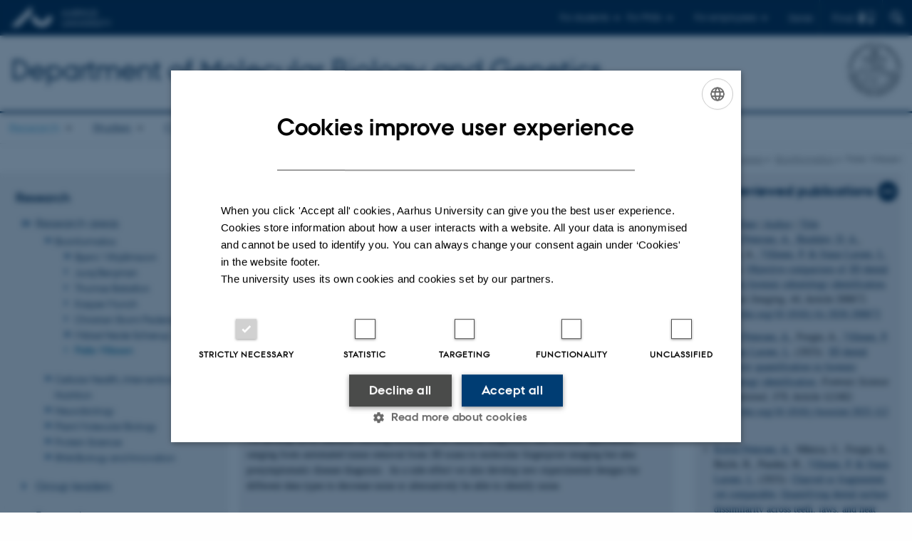

--- FILE ---
content_type: text/html; charset=utf-8
request_url: https://mbg.au.dk/en/palle-villesen?tx_pure_pure5%5Bcontroller%5D=Publications&cHash=88115c3b9ac05f8d313e0804c68da3c6
body_size: 14230
content:
<!DOCTYPE html>
<html lang="en" class="no-js">
<head>

<meta charset="utf-8">
<!-- 
	This website is powered by TYPO3 - inspiring people to share!
	TYPO3 is a free open source Content Management Framework initially created by Kasper Skaarhoj and licensed under GNU/GPL.
	TYPO3 is copyright 1998-2026 of Kasper Skaarhoj. Extensions are copyright of their respective owners.
	Information and contribution at https://typo3.org/
-->



<title>Palle Villesen</title>
<script>
  var cookieScriptVersion = "202304251427";
  var cookieScriptId = "a8ca7e688df75cd8a6a03fcab6d18143";
</script>
<meta name="DC.Language" scheme="NISOZ39.50" content="en">
<meta name="DC.Title" content="Palle Villesen">
<meta http-equiv="Last-Modified" content="2025-05-15T13:13:05+02:00">
<meta name="DC.Date" scheme="ISO8601" content="2025-05-15T13:13:05+02:00">
<meta name="DC.Contributor" content="">
<meta name="DC.Creator" content="">
<meta name="DC.Publisher" content="Aarhus University">
<meta name="DC.Type" content="text/html">
<meta name="generator" content="TYPO3 CMS">
<meta http-equiv="content-language" content="en">
<meta name="author" content="">
<meta name="twitter:card" content="summary">
<meta name="rating" content="GENERAL">


<link rel="stylesheet" href="/typo3temp/assets/css/4adea90c81bdd79ac4f5be3b55a7851c.css?1763105400" media="all">
<link rel="stylesheet" href="https://cdn.au.dk/2016/assets/css/app.css" media="all">
<link rel="stylesheet" href="https://cdn.au.dk/components/umd/all.css" media="all">
<link rel="stylesheet" href="/_assets/bba0af3e32dafabe31c0da8e169fa8c4/Css/fluid_styled_content.css?1768999294" media="all">
<link rel="stylesheet" href="/_assets/56b797f8bb08f87b2b0a4b7706a3f2d6/Css/Powermail/CssDemo.css?1768999291" media="all">
<link rel="stylesheet" href="/_assets/56b797f8bb08f87b2b0a4b7706a3f2d6/Css/powermail-overrides.css?1768999291" media="all">
<link rel="stylesheet" href="/_assets/d336a48cc75b0ce72905efb565ce5df1/Css/news-basic.css?1768999295" media="all">
<link rel="stylesheet" href="https://customer.cludo.com/css/511/2151/cludo-search.min.css" media="all">


<script>
/*<![CDATA[*/
var TYPO3 = Object.assign(TYPO3 || {}, Object.fromEntries(Object.entries({"lang":{"dateFormat":"d M Y","dateFormatLong":"d F Y","dateFormatAjaxCardSingle":"%e %B %Y","dateFormatAjaxCardRange":"%e %b %Y","\/dk\/atira\/pure\/activity\/activitytypes\/attendance\/conferenceparticipation":"Participation in or organisation of conference","\/dk\/atira\/pure\/activity\/activitytypes\/attendance\/conferenceparticipation__\/dk\/atira\/pure\/activity\/roles\/attendance\/chair_person":"Conference chair","\/dk\/atira\/pure\/activity\/activitytypes\/attendance\/conferenceparticipation__\/dk\/atira\/pure\/activity\/roles\/attendance\/organizer":"Conference organiser","\/dk\/atira\/pure\/activity\/activitytypes\/attendance\/conferenceparticipation__\/dk\/atira\/pure\/activity\/roles\/attendance\/participant":"Conference participant","\/dk\/atira\/pure\/activity\/activitytypes\/attendance\/conferenceparticipation__\/dk\/atira\/pure\/activity\/roles\/attendance\/speaker":"Speaker at conference","\/dk\/atira\/pure\/activity\/activitytypes\/attendance\/workshopseminarcourseparticipation":"Participation in or organisation of workshop, seminar or course ","\/dk\/atira\/pure\/activity\/activitytypes\/attendance\/workshopseminarcourseparticipation__\/dk\/atira\/pure\/activity\/roles\/attendance\/chair_person":"Chair of workshop, seminar or course","\/dk\/atira\/pure\/activity\/activitytypes\/attendance\/workshopseminarcourseparticipation__\/dk\/atira\/pure\/activity\/roles\/attendance\/organizer":"Organiser of workshop, seminar or course","\/dk\/atira\/pure\/activity\/activitytypes\/attendance\/workshopseminarcourseparticipation__\/dk\/atira\/pure\/activity\/roles\/attendance\/participant":"Participant in workshop, seminar or course","\/dk\/atira\/pure\/activity\/activitytypes\/attendance\/workshopseminarcourseparticipation__\/dk\/atira\/pure\/activity\/roles\/attendance\/speaker":"Speaker at workshop, seminar or course","\/dk\/atira\/pure\/activity\/activitytypes\/consultancy\/consultancy":"Consultancy","\/dk\/atira\/pure\/activity\/activitytypes\/editorialwork\/peerreview":"Peer reviewer","\/dk\/atira\/pure\/activity\/activitytypes\/editorialwork\/researchjournal":"Editor of journal","\/dk\/atira\/pure\/activity\/activitytypes\/editorialwork\/series":"Editor of series","\/dk\/atira\/pure\/activity\/activitytypes\/editorialwork\/unfinishedresearch":"Editor of anthology or collection","\/dk\/atira\/pure\/activity\/activitytypes\/examination\/examination":"Examination","\/dk\/atira\/pure\/activity\/activitytypes\/examination\/external_lectures":"External teaching","\/dk\/atira\/pure\/activity\/activitytypes\/hostvisitor\/hostvisitor":"Hosting academic visitor","\/dk\/atira\/pure\/activity\/activitytypes\/membership\/boardofcompanyororganisation":"Board member","\/dk\/atira\/pure\/activity\/activitytypes\/membership\/boardofcompanyororganisation__\/dk\/atira\/pure\/activity\/roles\/membership\/chairman":"Board chair","\/dk\/atira\/pure\/activity\/activitytypes\/membership\/boardofcompanyororganisation__\/dk\/atira\/pure\/activity\/roles\/membership\/participant":"Board member","\/dk\/atira\/pure\/activity\/activitytypes\/membership\/boardofcompanyororganisation__\/dk\/atira\/pure\/activity\/roles\/membership\/secretary":"Board secretary","\/dk\/atira\/pure\/activity\/activitytypes\/membership\/committeecouncilboard":"Member of committee, council or board","\/dk\/atira\/pure\/activity\/activitytypes\/membership\/committeecouncilboard__\/dk\/atira\/pure\/activity\/roles\/membership\/chairman":"Chair of committee, council or board","\/dk\/atira\/pure\/activity\/activitytypes\/membership\/committeecouncilboard__\/dk\/atira\/pure\/activity\/roles\/membership\/participant":"Member of committee, council or board","\/dk\/atira\/pure\/activity\/activitytypes\/membership\/committeecouncilboard__\/dk\/atira\/pure\/activity\/roles\/membership\/secretary":"Secretary of committee, council or board","\/dk\/atira\/pure\/activity\/activitytypes\/membership\/member_of_evaluation_panel":"Member of evaluation panel","\/dk\/atira\/pure\/activity\/activitytypes\/membership\/researchnetwork":"Member of research network","\/dk\/atira\/pure\/activity\/activitytypes\/membership\/researchnetwork__\/dk\/atira\/pure\/activity\/roles\/membership\/chairman":"Chair of research network","\/dk\/atira\/pure\/activity\/activitytypes\/membership\/researchnetwork__\/dk\/atira\/pure\/activity\/roles\/membership\/participant":"Member of research network","\/dk\/atira\/pure\/activity\/activitytypes\/membership\/researchnetwork__\/dk\/atira\/pure\/activity\/roles\/membership\/secretary":"Secretary of research network","\/dk\/atira\/pure\/activity\/activitytypes\/membership\/reviewcommittee":"Member of assessment committee","\/dk\/atira\/pure\/activity\/activitytypes\/membership\/reviewcommittee__\/dk\/atira\/pure\/activity\/roles\/membership\/chairman":"Chair of assessment committee","\/dk\/atira\/pure\/activity\/activitytypes\/membership\/reviewcommittee__\/dk\/atira\/pure\/activity\/roles\/membership\/participant":"Member of assessment committee","\/dk\/atira\/pure\/activity\/activitytypes\/membership\/reviewcommittee__\/dk\/atira\/pure\/activity\/roles\/membership\/secretary":"Secretary of assessment committee","\/dk\/atira\/pure\/activity\/activitytypes\/otheractivity\/employment_and_shares_in_external_organisations":"Employment or shares in external organisations","\/dk\/atira\/pure\/activity\/activitytypes\/otheractivity\/employment_and_shares_in_external_organisations__\/dk\/atira\/pure\/activity\/roles\/otheractivity\/employee":"Employee","\/dk\/atira\/pure\/activity\/activitytypes\/otheractivity\/employment_and_shares_in_external_organisations__\/dk\/atira\/pure\/activity\/roles\/otheractivity\/owner":"Owner","\/dk\/atira\/pure\/activity\/activitytypes\/otheractivity\/employment_and_shares_in_external_organisations__\/dk\/atira\/pure\/activity\/roles\/otheractivity\/shareholder":"Shareholder","\/dk\/atira\/pure\/activity\/activitytypes\/otheractivity\/other_activity":"Activity","\/dk\/atira\/pure\/activity\/activitytypes\/talk\/publiclecture":"Lectures and oral contributions","\/dk\/atira\/pure\/activity\/activitytypes\/talk\/publiclecture__\/dk\/atira\/pure\/activity\/roles\/talk\/lecture":"Speaker","\/dk\/atira\/pure\/activity\/activitytypes\/talk\/publiclecture__\/dk\/atira\/pure\/activity\/roles\/talk\/other":"Lectures and oral contributions","\/dk\/atira\/pure\/activity\/activitytypes\/talk\/publiclecture__\/dk\/atira\/pure\/activity\/roles\/talk\/panelmember":"Panel participant","\/dk\/atira\/pure\/activity\/activitytypes\/talk\/publiclecture__\/dk\/atira\/pure\/activity\/roles\/talk\/speaker":"Speaker","\/dk\/atira\/pure\/activity\/activitytypes\/visitother\/visitother":"Visit to external academic institution","\/dk\/atira\/pure\/activity\/activitytypes\/visitother\/visitother__\/dk\/atira\/pure\/activity\/roles\/visitother\/visiting_speaker":"Visiting speaker","\/dk\/atira\/pure\/researchoutput\/researchoutputtypes\/bookanthology\/anthology":"Anthology","\/dk\/atira\/pure\/researchoutput\/researchoutputtypes\/bookanthology\/book":"Book","\/dk\/atira\/pure\/researchoutput\/researchoutputtypes\/bookanthology\/commissioned":"Report","\/dk\/atira\/pure\/researchoutput\/researchoutputtypes\/bookanthology\/compendiumlecturenotes":"Compendium","\/dk\/atira\/pure\/researchoutput\/researchoutputtypes\/bookanthology\/dotoraldissertation":"Higher doctoral dissertation","\/dk\/atira\/pure\/researchoutput\/researchoutputtypes\/bookanthology\/phddissertation":"PhD dissertation","\/dk\/atira\/pure\/researchoutput\/researchoutputtypes\/contributiontobookanthology\/chapter":"Contribution to book or anthology","\/dk\/atira\/pure\/researchoutput\/researchoutputtypes\/contributiontobookanthology\/comment":"Commentary","\/dk\/atira\/pure\/researchoutput\/researchoutputtypes\/contributiontobookanthology\/conference":"Conference contribution in proceedings","\/dk\/atira\/pure\/researchoutput\/researchoutputtypes\/contributiontobookanthology\/conferenceabstract":"Conference abstract in proceedings","\/dk\/atira\/pure\/researchoutput\/researchoutputtypes\/contributiontobookanthology\/contributiontocompendiumlecturenotes":"Contribution to compendium","\/dk\/atira\/pure\/researchoutput\/researchoutputtypes\/contributiontobookanthology\/contributiontoscientificreport":"Contribution to report","\/dk\/atira\/pure\/researchoutput\/researchoutputtypes\/contributiontobookanthology\/entry":"Encyclopedia entry","\/dk\/atira\/pure\/researchoutput\/researchoutputtypes\/contributiontobookanthology\/foreword":"Preface or postscript","\/dk\/atira\/pure\/researchoutput\/researchoutputtypes\/contributiontobookanthology\/letter":"Commentary or debate","\/dk\/atira\/pure\/researchoutput\/researchoutputtypes\/contributiontobookanthology\/review":"Review","\/dk\/atira\/pure\/researchoutput\/researchoutputtypes\/contributiontobookanthology\/scientificreview":"Scientific review","\/dk\/atira\/pure\/researchoutput\/researchoutputtypes\/contributiontoconference\/abstract":"Conference abstract","\/dk\/atira\/pure\/researchoutput\/researchoutputtypes\/contributiontoconference\/paper":"Paper","\/dk\/atira\/pure\/researchoutput\/researchoutputtypes\/contributiontoconference\/poster":"Poster","\/dk\/atira\/pure\/researchoutput\/researchoutputtypes\/contributiontojournal\/article":"Article in journal","\/dk\/atira\/pure\/researchoutput\/researchoutputtypes\/contributiontojournal\/comment":"Commentary or debate","\/dk\/atira\/pure\/researchoutput\/researchoutputtypes\/contributiontojournal\/conferenceabstract":"Conference abstract in journal","\/dk\/atira\/pure\/researchoutput\/researchoutputtypes\/contributiontojournal\/conferencearticle":"Conference article","\/dk\/atira\/pure\/researchoutput\/researchoutputtypes\/contributiontojournal\/contributiontonewspaper_debatepostinpaper":"Commentary or debate in news media","\/dk\/atira\/pure\/researchoutput\/researchoutputtypes\/contributiontojournal\/contributiontonewspaper_kronik":"Feature article","\/dk\/atira\/pure\/researchoutput\/researchoutputtypes\/contributiontojournal\/contributiontonewspaper_newspaperarticle":"Article in news media","\/dk\/atira\/pure\/researchoutput\/researchoutputtypes\/contributiontojournal\/contributiontonewspaper_reviewinpaper":"Review in news media","\/dk\/atira\/pure\/researchoutput\/researchoutputtypes\/contributiontojournal\/editorial":"Editorial","\/dk\/atira\/pure\/researchoutput\/researchoutputtypes\/contributiontojournal\/letter":"Letter","\/dk\/atira\/pure\/researchoutput\/researchoutputtypes\/contributiontojournal\/preface_postscript":"Preface or postscript","\/dk\/atira\/pure\/researchoutput\/researchoutputtypes\/contributiontojournal\/scientific":"Review","\/dk\/atira\/pure\/researchoutput\/researchoutputtypes\/contributiontojournal\/systematicreview":"Review","\/dk\/atira\/pure\/researchoutput\/researchoutputtypes\/contributiontomemorandum\/contributiontoacademicmemorandum":"Contribution to memorandum","\/dk\/atira\/pure\/researchoutput\/researchoutputtypes\/contributiontomemorandum\/contributiontoqahearing":"Q&A or consultation process contribution","\/dk\/atira\/pure\/researchoutput\/researchoutputtypes\/memorandum\/academicmemorandum":"Memorandum","\/dk\/atira\/pure\/researchoutput\/researchoutputtypes\/memorandum\/qahearing":"Q&A or consultation process","\/dk\/atira\/pure\/researchoutput\/researchoutputtypes\/nontextual\/2d3d":"Physical product","\/dk\/atira\/pure\/researchoutput\/researchoutputtypes\/nontextual\/dataset":"Dataset","\/dk\/atira\/pure\/researchoutput\/researchoutputtypes\/nontextual\/interactiveproductions":"Interactive production","\/dk\/atira\/pure\/researchoutput\/researchoutputtypes\/nontextual\/software":"Software","\/dk\/atira\/pure\/researchoutput\/researchoutputtypes\/nontextual\/softwareprogram":"Software application","\/dk\/atira\/pure\/researchoutput\/researchoutputtypes\/nontextual\/soundimage":"Audio or visual production","\/dk\/atira\/pure\/researchoutput\/researchoutputtypes\/othercontribution\/netpublication_netpublication":"Digital publication","\/dk\/atira\/pure\/researchoutput\/researchoutputtypes\/othercontribution\/other":"Contribution to publication","\/dk\/atira\/pure\/researchoutput\/researchoutputtypes\/patent\/patent":"Patent","\/dk\/atira\/pure\/researchoutput\/researchoutputtypes\/workingpaper\/preprint":"Preprint","\/dk\/atira\/pure\/researchoutput\/researchoutputtypes\/workingpaper\/workingpaper":"Working paper","\/dk\/atira\/pure\/upmproject\/upmprojecttypes\/upmproject\/consultancy":"Consultancy project","\/dk\/atira\/pure\/upmproject\/upmprojecttypes\/upmproject\/other":"Project","\/dk\/atira\/pure\/upmproject\/upmprojecttypes\/upmproject\/research":"Research project","cards.horizontal_scroll.accessibility.backward":"Scroll backward","cards.horizontal_scroll.accessibility.forward":"Scroll forward","cards.horizontal_scroll.accessibility.keyboard_instructions":"Use arrow keys on your keyboard to explore","cards.horizontal_scroll.view_list.activities":"More activities","cards.horizontal_scroll.view_list.generic":"More","cards.horizontal_scroll.view_list.projects":"More projects","cards.publication.accessibility.icon.attachment":"Link to digital version included","cards.publication.accessibility.icon.link":"Digital version attached","cards.publication.status.accepted":"Accepted","cards.publication.status.epub":"E-pub ahead of print","cards.publication.status.in_preparation":"In progress","cards.publication.status.published":"Published","cards.publication.status.reviewed":"Peer-reviewed","cards.publication.status.submitted":"Submitted","cards.publication.status.unpublished":"Unpublished","content_types.activity.name.plural":"Activities","content_types.activity.name.singular":"Activity","content_types.project.name.plural":"Projects","content_types.project.name.singular":"Project","content_types.publication.name.plural":"Publications","content_types.publication.name.singular":"Publication","person_profile.activities.header.latest":"Recent activities","person_profile.activities.header.selected":"Selected activities","person_profile.colleagues.header":"Colleagues","person_profile.meta-tags.description-unit-tap":"%s at %s at Aarhus University. See job responsibilities and contact information.","person_profile.meta-tags.description-vip":"%s at %s at Aarhus University. See areas of expertise, research projects and contact information.","person_profile.meta-tags.title":"%s - Aarhus University","person_profile.profile_text.expand":"Read more","person_profile.profile_text.header.collaboration":"Collaborations","person_profile.profile_text.header.counselling":"Consultancy","person_profile.profile_text.header.fields":"Job responsibilities","person_profile.profile_text.header.profile":"Profile","person_profile.profile_text.header.research":"Research","person_profile.profile_text.header.teaching":"Teaching activities","person_profile.projects.header.latest":"Recent projects","person_profile.projects.header.selected":"Selected projects","person_profile.publications.header.latest":"Recent publications","person_profile.publications.header.selected":"Selected publications","profile_header.accessibility.affiliation":"Primary affiliation","profile_header.accessibility.title":"Title","profile_header.affiliations.other.header":"Other affiliations","profile_header.affiliations.toggle.plural":"%d other affiliations","profile_header.affiliations.toggle.singular":"One other affiliation","profile_header.contact.accessibility.copy.address":"Copy address","profile_header.contact.accessibility.copy.mail":"Copy email address","profile_header.contact.accessibility.copy.phone":"Copy telephone number","profile_header.contact.accessibility.icon.address":"Contact address","profile_header.contact.accessibility.icon.facebook":"Facebook","profile_header.contact.accessibility.icon.landline_phone":"Alternative telephone number","profile_header.contact.accessibility.icon.linkedin":"LinkedIn","profile_header.contact.accessibility.icon.mail":"Email address","profile_header.contact.accessibility.icon.mendeley":"Mendeley","profile_header.contact.accessibility.icon.orcid":"ORCID iD","profile_header.contact.accessibility.icon.phone":"Telephone number","profile_header.contact.accessibility.icon.research_gate":"ResearchGate","profile_header.contact.accessibility.icon.twitter":"X (Formerly Twitter)","profile_header.contact.accessibility.icon.website":"Personal website","profile_header.contact.action.mail":"Send email","profile_header.contact.address.building-number":"Building %s","profile_header.contact.address.building-room-numbers":"Building %s, room %s","profile_header.contact.address.map-link":"<a href=\"https:\/\/international.au.dk\/about\/contact?b=%s\" class=\"a--text-link\">View on map<\/a>","profile_header.contact.address.other.header":"Other addresses","profile_header.contact.address.pure-profile-link":"See PURE profile","profile_header.contact.address.visiting.header":"Visiting address","profile_header.contact.header":"Contact information","profile_header.contact.link.facebook":"Facebook profile","profile_header.contact.link.linkedin":"LinkedIn profile","profile_header.contact.link.mendeley":"Mendeley profile","profile_header.contact.link.orcid":"ORCID iD: %s","profile_header.contact.link.researchgate":"ResearchGate profile","profile_header.contact.toggle":"More","profile_header.cv-link":"CV","profile_header.cv-link.accessibility":"CV for %s","profile_header.keywords.header":"Areas of expertise"}}).filter((entry) => !['__proto__', 'prototype', 'constructor'].includes(entry[0]))));
/*]]>*/
</script>
<script src="https://cdn.jsdelivr.net/npm/react@16.13.1/umd/react.production.min.js"></script>
<script src="https://cdn.jsdelivr.net/npm/react-dom@16.13.1/umd/react-dom.production.min.js"></script>
<script src="https://cdn.jsdelivr.net/npm/axios@0.19.2/dist/axios.min.js"></script>
<script src="https://cdn.jsdelivr.net/npm/dom4@2.1.5/build/dom4.js"></script>
<script src="https://cdn.jsdelivr.net/npm/es6-shim@0.35.5/es6-shim.min.js"></script>
<script src="https://cdn.au.dk/2016/assets/js/vendor.js"></script>
<script src="https://cdn.au.dk/2016/assets/js/app.js"></script>
<script src="https://cdnjs.cloudflare.com/ajax/libs/mathjax/2.7.1/MathJax.js?config=TeX-AMS-MML_HTMLorMML"></script>
<script src="https://cdn.jsdelivr.net/npm/@aarhus-university/au-designsystem-delphinus@latest/public/projects/typo3/js/app.js"></script>
<script src="/_assets/d336a48cc75b0ce72905efb565ce5df1/JavaScript/Infobox.js?1768999295"></script>


<base href="//mbg.au.dk/"><link href="https://cdn.au.dk/favicon.ico" rel="shortcut icon" /><meta content="AU normal contrast" http-equiv="Default-Style" /><meta http-equiv="X-UA-Compatible" content="IE=Edge,chrome=1" /><meta name="viewport" content="width=device-width, initial-scale=1.0"><meta name="si_pid" content="161425" />
<script>
    var topWarning = false;
    var topWarningTextDa = '<style type="text/css">@media (max-width: 640px) {.ie-warning a {font-size:0.8em;} .ie-warning h3 {line-height: 1;} } .ie-warning h3 {text-align:center;} .ie-warning a {padding: 0;} .ie-warning a:hover {text-decoration:underline;}</style><h3><a href="https://medarbejdere.au.dk/corona/">Coronavirus: Information til studerende og medarbejdere</a></h3>';
    var topWarningTextEn = '<style type="text/css">@media (max-width: 640px) {.ie-warning a {font-size:0.8em;} .ie-warning h3 {line-height: 1;} } .ie-warning h3 {text-align:center;} .ie-warning a:hover {text-decoration:underline;}</style><h3><a href="https://medarbejdere.au.dk/en/corona/">Coronavirus: Information for students and staff</a></h3>';
    var primaryDanish = true;
</script>
<script>
    var cludoDanishPath = '/soegning';
    var cludoEnglishPath = '/en/site-search';
    var cludoEngineId = 10369;
</script>
<link rel="image_src" href="//www.au.dk/fileadmin/res/facebookapps/au_standard_logo.jpg" />
<!-- Pingdom hash not set -->
<link rel="schema.dc" href="http://purl.org/dc/elements/1.1/" /><link rel="stylesheet" type="text/css" href="https://cdn.jsdelivr.net/npm/@aarhus-university/au-designsystem-delphinus@latest/public/projects/typo3/style.css" media="all">
<link rel="canonical" href="https://mbg.au.dk/en/palle-villesen"/>

<link rel="alternate" hreflang="da" href="https://mbg.au.dk/palle-villesen"/>
<link rel="alternate" hreflang="en" href="https://mbg.au.dk/en/palle-villesen"/>
<link rel="alternate" hreflang="x-default" href="https://mbg.au.dk/palle-villesen"/>
<!-- This site is optimized with the Yoast SEO for TYPO3 plugin - https://yoast.com/typo3-extensions-seo/ -->
<script type="application/ld+json">[{"@context":"https:\/\/www.schema.org","@type":"BreadcrumbList","itemListElement":[{"@type":"ListItem","position":1,"item":{"@id":"https:\/\/auinstallation31.cs.au.dk\/en\/","name":"TYPO3"}},{"@type":"ListItem","position":2,"item":{"@id":"https:\/\/mbg.au.dk\/en\/","name":"mbg.au.dk\/en"}},{"@type":"ListItem","position":3,"item":{"@id":"https:\/\/mbg.au.dk\/en\/research","name":"Research"}},{"@type":"ListItem","position":4,"item":{"@id":"https:\/\/mbg.au.dk\/en\/research\/research-areas","name":"Research areas"}},{"@type":"ListItem","position":5,"item":{"@id":"https:\/\/mbg.au.dk\/en\/research\/research-areas\/bioinformatics","name":"Bioinformatics"}},{"@type":"ListItem","position":6,"item":{"@id":"https:\/\/mbg.au.dk\/en\/palle-villesen","name":"Palle Villesen"}}]}]</script>
</head>
<body class="department layout14 level4">


    







        
    




    

<header>
    <div class="row section-header">
        <div class="large-12 medium-12 small-12 columns logo">
            <a class="main-logo" href="//www.international.au.dk/" itemprop="url">
                <object data="https://cdn.au.dk/2016/assets/img/logos.svg#au-en" type="image/svg+xml" alt="Aarhus University logo" aria-labelledby="section-header-logo">
                    <p id="section-header-logo">Aarhus University logo</p>
                </object>
            </a>
            <div class="hide-for-small-only find">
                <a class="button find-button float-right" type="button" data-toggle="find-dropdown">Find</a>
                <div class="dropdown-pane bottom " id="find-dropdown" data-dropdown data-hover="false"
                    data-hover-pane="false" data-close-on-click="true">
                    <div id="find-container" class="find-container"></div>
                </div>
            </div>
            <div class="search">
                
<div class="au_searchbox" id="cludo-search-form" role="search">
    <form class="au_searchform">
        <fieldset>
            <input class="au_searchquery" type="search" value="" name="searchrequest" id="cludo-search-form-input" aria-autocomplete="list"
                   aria-haspopup="true" aria-label="Type search criteria" title="Type search criteria" />
            <input class="au_searchbox_button" type="submit" title="Search" value="Search" />
        </fieldset>
    </form>
</div>

            </div>
            <div class="language-selector">
                

    
        
                <p>
                    <a href="/palle-villesen" hreflang="da" title="Dansk">
                        <span>Dansk</span>
                    </a>
                </p>
            
    
        
    
        
    
        
    
        
    
        
    
        
    


            </div>
            <nav class="utility-links">

        

        <div id="c465641" class="csc-default csc-frame frame frame-default frame-type-html frame-layout-0 ">
            
                <a id="c465642"></a>
            
            
                



            
            
            

    <script>
// Default alphabox med medarbejderservice til utility-box
AU.alphabox.boxes.push(DEFAULT_util_staffservice_en);
</script>
                <ul class="utility resetlist">
                    <li><a href="javascript:void(0)" data-toggle="utility-pane-student">For students</a></li>
                    <li><a href="javascript:void(0)" data-toggle="utility-pane-phd">For PhDs</a></li>
                    <li><a href="javascript:void(0)" class="float-right" data-toggle="utility-pane-staff">For employees</a></li>

                  
                  <!-- STUDENT -->
                  <div class="dropdown-pane phd" id="utility-pane-student" data-dropdown data-close-on-click="true">
                    <h2>Local study portals</h2>
                    <a href="//studerende.au.dk/en/studies/subject-portals/molecular-biology/" target="_self" class="button expanded text-left bg-dark-student margin">Molecular Biology</a>
                    <a href="//studerende.au.dk/en/studies/subject-portals/molecular-medicine/" target="_self" class="button expanded text-left bg-dark-student margin">Molecular Medicine</a>
                    <div id="au_alphabox_student_utility"></div>                       
                  </div>
                  <!-- STUDENT END -->
                  <!-- PHD -->
                  <div class="dropdown-pane phd" id="utility-pane-phd" data-dropdown data-close-on-click="true">
                    <h2>Local PhD portal</h2>
                    <a href="https://phd.nat.au.dk/programmes/molecular-biology-genetics/" target="_self" class="button expanded text-left bg-dark-phd margin">Molecular Biology and Genetics</a>
                    <div id="au_alphabox_phd_utility"></div>
                    <h2>Pages for all PhD students</h2>
                    <a href="//phd.au.dk/" target="_self" class="button expanded text-left bg-dark-phd margin">phd.au.dk</a>                        
                  </div>
                  <!-- PHD END -->
                  <div class="dropdown-pane bottom" id="utility-pane-staff" data-dropdown data-close-on-click="true">
                    <h2>Local staff information</h2>
                    <a href="//mbg.medarbejdere.au.dk/en/" target="_self" class="button expanded text-left bg-dark-staff margin">Department of Molecular Biology and Genetics - Staff portal</a>
                    <div id="au_alphabox_staff_utility"></div>
                    <h2>Pages for staff members at AU</h2>
                    <a href="//medarbejdere.au.dk/en/" target="_self" class="button expanded text-left bg-dark-staff margin">medarbejdere.au.dk/en</a>                        
                  </div>
                </ul>


            
                



            
            
                



            
        </div>

    

</nav>
        </div>
    </div>
    
    <div class="row section-title">
        <div class=" large-10 medium-10 columns">
            <h1>
                <a href="/en">Department of Molecular Biology and Genetics</a>
            </h1>
        </div>
        <div class="large-2 medium-2 small-2 columns seal text-right">
            
                <img class="seal show-for-medium" src="https://cdn.au.dk/2016/assets/img/au_segl-inv.svg" alt="Aarhus University Seal" />
            
        </div>
    </div>
    <div class="row header-menu">
        <div class="columns medium-12 large-12 small-12 small-order-2">
            <div class="title-bar align-right" data-responsive-toggle="menu" data-hide-for="medium">
                <div class="mobile-nav">
                    <button class="menu-icon" data-toggle></button>
                </div>
            </div>
            <nav class="top-bar" id="menu"><div class="top-bar-left"><ul class="vertical medium-horizontal menu resetlist" data-responsive-menu="accordion medium-dropdown" data-hover-delay="300" data-closing-time="60" data-options="autoclose:false; closeOnClick:true; forceFollow:true;" ><li class="has-submenu active"><a href="/en/research" target="_top">Research</a><ul  class="vertical menu"><li class="active"><a href="/en/research/research-areas" target="_top">Research areas</a></li><li><a href="/en/research/group-leaders" target="_top">Group leaders</a></li><li><a href="/en/research/research-centres" target="_top">Research centres</a></li><li><a href="/en/research/peer-reviewed-articles" target="_top">Peer-reviewed articles</a></li><li><a href="/en/research/responsible-conduct-of-research-and-freedom-of-research" target="_top">Responsible conduct of research and freedom of research</a></li><li><a href="/en/research/core-facilities" target="_top">Core facilities</a></li><li><a href="/en/research/mbg-young-investigator-career-programme" target="_top">MBG/BiRC Young Investigator Career Programme</a></li></ul></li><li class="has-submenu"><a href="/en/studies" target="_top">Studies</a><ul  class="vertical menu"><li><a href="/en/studies/prospective-students" target="_top">Prospective students</a></li><li><a href="/en/studies/current-students" target="_top">Current students</a></li><li><a href="/en/studies/phd" target="_top">PhD</a></li><li><a href="/en/student-projects" target="_top">Student projects</a></li></ul></li><li class="has-submenu"><a href="/en/collaboration" target="_top">Collaboration</a><ul  class="vertical menu"><li><a href="/en/collaboration/industrial-collaboration" target="_top">Industrial collaboration</a></li><li><a href="/en/collaboration/alumni" target="_top">Alumni</a></li></ul></li><li class="has-submenu"><a href="/en/news-and-events" target="_top">News and events</a><ul  class="vertical menu"><li><a href="/en/news-and-events/news" target="_top">News</a></li><li><a href="/en/news-and-events/scientific-talks" target="_top">Events</a></li><li><a href="/en/news-and-events/vacancies" target="_top">Vacancies</a></li></ul></li><li class="has-submenu"><a href="/en/about-the-department" target="_top">About the department</a><ul  class="vertical menu"><li><a href="//mbg.au.dk/kontakt/find-instituttet/">Find the department</a></li><li><a href="/en/about-the-department/management-team" target="_top">Management team</a></li><li><a href="/en/about-the-department/committees" target="_top">Committees</a></li><li><a href="/en/about-the-department/organisation" target="_top">Organisation</a></li><li><a href="/en/about-the-department/code-of-conduct" target="_top">Code of Conduct</a></li><li><a href="/en/about-the-department/offensive-behaviour" target="_top">Dealing with offensive behaviour at MBG</a></li><li><a href="/en/about-the-department/history" target="_top">History</a></li><li><a href="/en/about-the-department/departmental-logo" target="_top">Departmental logo</a></li></ul></li><li class="has-submenu"><a href="/en/contact" target="_top">Contact</a><ul  class="vertical menu"><li><a href="/en/contact/translate-to-english-presse" target="_top">Press</a></li><li><a href="/en/contact/staff-and-students" target="_top">Staff and students</a></li><li><a href="/en/contact/how-to-find-the-department" target="_top">How to find the department</a></li></ul></li></ul></div></nav>
        </div>
    </div>
    <div id="fade"></div>
</header>





    <div class="row breadcrumb align-right hide-for-small-only">
        <div class="columns medium-12">
            &#160;<a href="https://mbg.au.dk/en">Department of Molecular Biology and Genetics</a><span class="icon-bullet_rounded">&#160;</span><a href="/en/research">Research</a><span class="icon-bullet_rounded">&#160;</span><a href="/en/research/research-areas">Research areas</a><span class="icon-bullet_rounded">&#160;</span><a href="/en/research/research-areas/bioinformatics">Bioinformatics</a><span class="icon-bullet_rounded">&#160;</span><strong>Palle Villesen</strong></div>
        </div>
    </div>
    <div class="row">
        <nav class="small-12 large-3 medium-4 columns medium-only-portrait-4 pagenav left-menu align-top">
            <h3 class="menu-title"><a href="/en/research">Research</a></h3><ul id="au_section_nav_inner_list"><li class="au_branch au_selected_branch"><a href="/en/research/research-areas">Research areas</a><ul><li class="au_branch au_selected_branch"><a href="/en/research/research-areas/bioinformatics">Bioinformatics</a><ul><li class="au_branch lvl3"><a href="/en/research/research-areas/bioinformatics/bjarni-vilhjalmsson">Bjarni Vilhjálmsson</a></li><li class="lvl3"><a href="/en/research/research-areas/bioinformatics/juraj-bergman">Juraj Bergman</a></li><li class="lvl3"><a href="/en/thomas-bataillon">Thomas Bataillon</a></li><li class="lvl3"><a href="/en/kasper-munch">Kasper Munch</a></li><li class="lvl3"><a href="/en/christian-storm-pedersen">Christian Storm Pedersen</a></li><li class="au_branch lvl3"><a href="/en/mikkel-heide-schierup">Mikkel Heide Schierup</a></li><li class="au_current lv3"><a href="/en/palle-villesen">Palle Villesen</a></li></ul></li><li class="au_branch lvl2"><a href="/en/research/research-areas/cellular-health-intervention-and-nutrition">Cellular Health, Intervention and Nutrition</a></li><li class="au_branch lvl2"><a href="/en/research/research-areas/neurobiology">Neurobiology</a></li><li class="au_branch lvl2"><a href="/en/research/research-areas/plant-molecular-biology">Plant Molecular Biology</a></li><li class="au_branch lvl2"><a href="/en/research/research-areas/protein-science">Protein Science</a></li><li class="au_branch lvl2"><a href="/en/research/research-areas/rna-biology-and-innovation">RNA Biology and Innovation</a></li></ul></li><li><a href="/en/research/group-leaders">Group leaders</a></li><li class="au_branch"><a href="/en/research/research-centres">Research centres</a></li><li class="au_branch"><a href="/en/research/peer-reviewed-articles">Peer-reviewed articles</a></li><li><a href="/en/research/responsible-conduct-of-research-and-freedom-of-research">Responsible conduct of research and freedom of research</a></li><li class="au_branch"><a href="/en/research/core-facilities">Core facilities</a></li><li class="au_branch"><a href="/en/research/mbg-young-investigator-career-programme">MBG/BiRC Young Investigator Career Programme</a></li></ul>
        </nav>
        <div class="small-12 large-9 medium-8 columns medium-only-portrait-8 content main" id="au_content">
            <div class="row">
                <div class="large-8 medium-8 medium-only-portrait-12 small-12 columns">
                    <h1 class="pagetitle">Palle Villesen</h1>
                    
<div id="c846506" class="csc-default">
    <div class="two row row--2">
        <div class="large-6 medium-6 small-12 column row__item">
            
                

        

        <div id="c846502" class="csc-default csc-frame frame frame-default frame-type-list frame-layout-0 ">
            
                <a id="c846507"></a>
            
            
                



            
            
                



            
            

    
        

        <div class="pure5 publication-simple publications-simple">
            <style>.tx-pure-pure5-browsebox-SCell { font-weight: bold; }</style>
            
            
            
            <div class="publications-">
                
                        
                                
<div class="publication-simple">
    <div class="publications">
        
    </div>
</div>


                            
                    
            </div>
        </div>
        
    

<div class="pure5 pure5-debug" style="clear:both;">


</div>




    


            
                



            
            
                



            
        </div>

    


            
        </div>
        <div class="large-6 medium-6 small-12 column last row__item">
            
                
<div id="c846503" class="csc-default">
    <a href="https://pure.au.dk/portal/en/palle@birc.au.dk" style="width:100%;text-align:left" class="button arrow default left">
        CV, publications, activities
    </a>
</div>


            
                
<div id="c846504" class="csc-default">
    <a href="https://mbg.au.dk/en/student-projects" style="width:100%;text-align:left" class="button arrow default left">
        Student projects
    </a>
</div>


            
        </div>
    </div>
</div>



        

        <div id="c846512" class="csc-default csc-frame frame frame-custom-22 frame-type-textpic frame-layout-0 au_collapsible">
            
                <a id="c846513"></a>
            
            
                



            
            

    
        



    


            

    <div class="ce-textpic ce-center ce-above">
        
            



        

        
                <div class="ce-bodytext">
                    
                    <h2>Research</h2>
<p>My group specialize in bioinformatics, applied statistics, and deep neural networks focusing on applications and research within clinical medicine and forensic science.<br> <br> We work extensively on high-dimensional data analysis especially within metabolomics (including LC-MS, DESI imaging, Maldi-TOF). We aim to understand complex biological systems and disease mechanisms and apply ML techniques on top.<br> We develop novel machine learning techniques for medical diagnostics and forensic applications ranging from automated tissue removal from 3D scans to molecular fingerprint imaging but also presymptomatic disease diagnosis.&nbsp; As a side-effect we also develop new experimental designs for different data types to decrease noise or alternatively be able to identify noise.<br> <br> One of our strengths are working in together with external partners to deliver research results that are implemented in the "clinic". This requires extreme focus on analysis workflows to ensure that results/methods are reproducible and that our methods will work on new samples/lab machinery. We continuously analyze and evaluate results to identify possible data leakage when doing machine learning. This helps to avoid chasing results that later turn out to be results of overfitting or simple biases.<br> <br> I collaborate with both the Department of Forensic Medicine here at AU, but also groups at Sheffield, Linköping, and Nice (and I'm open to more collaborations).<br> <br> Besides research, I teach MSc courses in High Performance Computing (computer cluster use), Data Science, and Machine Learning.</p>
                </div>
            

        
    </div>


            
                



            
            
                



            
        </div>

    


                </div>
                <div class="large-4 medium-4 medium-only-portrait-12 small-12 columns related">
                    <div class="au_misc_related_content">

        

        <div id="c846450" class="csc-default csc-frame frame frame-custom-22 frame-type-list frame-layout-0 au_collapsible">
            
                <a id="c846455"></a>
            
            
                



            
            
                

    
        <div class="csc-header">
            

    
            <h2 class="csc-firstHeader ">
                Peer-reviewed publications
            </h2>
        



            



            



        </div>
    



            
            

    
        

        <div class="pure5 publication-simple publications-simple">
            <style>.tx-pure-pure5-browsebox-SCell { font-weight: bold; }</style>
            
            
            <div class="sorting pure-ajax-request">
                <p>
                    Sort by:
                    <a href="/en/palle-villesen?tx_pure_pure5%5Basc%5D=0&amp;tx_pure_pure5%5Bcontroller%5D=Publications&amp;tx_pure_pure5%5Border%5D=publicationDate&amp;cHash=baf55e283ab9670941402ed96ca35b29">Date</a> |
                    <a href="/en/palle-villesen?tx_pure_pure5%5Basc%5D=1&amp;tx_pure_pure5%5Bcontroller%5D=Publications&amp;tx_pure_pure5%5Border%5D=authorLastName&amp;cHash=9a180ed825d4bf06153302f86a485c1d">Author</a> |
                    <a href="/en/palle-villesen?tx_pure_pure5%5Basc%5D=1&amp;tx_pure_pure5%5Bcontroller%5D=Publications&amp;tx_pure_pure5%5Border%5D=title&amp;cHash=44127bd8d1172d7911073fa90dc89d29">Title</a>
                </p>
            </div>
            
            
            <div class="publications-simlple">
                
                        
<div class="publication-simple">
    <div class="publications">
        
            
                    <div class="rendering rendering_researchoutput  rendering_researchoutput_apa rendering_contributiontojournal rendering_apa rendering_contributiontojournal_apa"><a rel="Person" href="/en/contact/staff-and-students/show/person/66df1431-908c-44b2-a391-2215ee5b7377" class="link"><span>Kofod Petersen, A.</span></a><a rel="Person" href="/en/contact/staff-and-students/show/person/a95ac976-ed75-421f-a895-8fc5ec9c62c0" class="link"><span>, Bindslev, D. A.</span></a>, Forgie, A.<a rel="Person" href="/en/contact/staff-and-students/show/person/c1c4bd28-befd-4150-bbbb-10138e528d53" class="link"><span>, Villesen, P.</span></a><a rel="Person" href="/en/contact/staff-and-students/show/person/35e2ae60-25db-4a15-893f-dc8906e2bccf" class="link"><span> & Staun Larsen, L.</span></a> (2026). <a rel="ContributionToJournal" href="https://pure.au.dk/portal/en/publications/d9fa824f-a524-4072-aa3c-313abd2bc19b" class="link"><span>Objective comparison of 3D dental scans in forensic odontology identification</span></a>. <span><em>Forensic Imaging</em></span>, <em>44</em>, Article 200672. <a onclick="window.open(this.href, '_blank','noopener,noreferrer'); return false;" href="https://doi.org/10.1016/j.fri.2026.200672" class="link"><span>https://doi.org/10.1016/j.fri.2026.200672</span></a></div>
                
        
            
                    <div class="rendering rendering_researchoutput  rendering_researchoutput_apa rendering_contributiontojournal rendering_apa rendering_contributiontojournal_apa"><a rel="Person" href="/en/contact/staff-and-students/show/person/66df1431-908c-44b2-a391-2215ee5b7377" class="link"><span>Kofod Petersen, A.</span></a>, Forgie, A.<a rel="Person" href="/en/contact/staff-and-students/show/person/c1c4bd28-befd-4150-bbbb-10138e528d53" class="link"><span>, Villesen, P.</span></a><a rel="Person" href="/en/contact/staff-and-students/show/person/35e2ae60-25db-4a15-893f-dc8906e2bccf" class="link"><span> & Staun Larsen, L.</span></a> (2025). <a rel="ContributionToJournal" href="https://pure.au.dk/portal/en/publications/e5d02f2e-6790-4418-9ae0-87d635280d8f" class="link"><span>3D dental similarity quantification in forensic odontology identification</span></a>. <span><em>Forensic Science International</em></span>, <em>370</em>, Article 112462. <a onclick="window.open(this.href, '_blank','noopener,noreferrer'); return false;" href="https://doi.org/10.1016/j.forsciint.2025.112462" class="link"><span>https://doi.org/10.1016/j.forsciint.2025.112462</span></a></div>
                
        
            
                    <div class="rendering rendering_researchoutput  rendering_researchoutput_apa rendering_contributiontojournal rendering_apa rendering_contributiontojournal_apa"><a rel="Person" href="/en/contact/staff-and-students/show/person/66df1431-908c-44b2-a391-2215ee5b7377" class="link"><span>Kofod Petersen, A.</span></a>, Mânica, S., Forgie, A., Boyle, R., Pandey, H.<a rel="Person" href="/en/contact/staff-and-students/show/person/c1c4bd28-befd-4150-bbbb-10138e528d53" class="link"><span>, Villesen, P.</span></a><a rel="Person" href="/en/contact/staff-and-students/show/person/35e2ae60-25db-4a15-893f-dc8906e2bccf" class="link"><span> & Staun Larsen, L.</span></a> (2025). <a rel="ContributionToJournal" href="https://pure.au.dk/portal/en/publications/9a4de587-168e-452c-ae0b-9c51019c7362" class="link"><span>Charred or fragmented, yet comparable: Quantifying dental surface dissimilarity across teeth, jaws, and heat exposure</span></a>. <span><em>Forensic Science International</em></span>, <em>375</em>, Article 112577. <a onclick="window.open(this.href, '_blank','noopener,noreferrer'); return false;" href="https://doi.org/10.1016/j.forsciint.2025.112577" class="link"><span>https://doi.org/10.1016/j.forsciint.2025.112577</span></a></div>
                
        
            
                    <div class="rendering rendering_researchoutput  rendering_researchoutput_apa rendering_contributiontojournal rendering_apa rendering_contributiontojournal_apa"><a rel="Person" href="/en/contact/staff-and-students/show/person/66df1431-908c-44b2-a391-2215ee5b7377" class="link"><span>Kofod Petersen, A.</span></a><a rel="Person" href="/en/contact/staff-and-students/show/person/242a9551-55e4-4564-afdd-f51a3ad8947b" class="link"><span>, Spin-Neto, R.</span></a><a rel="Person" href="/en/contact/staff-and-students/show/person/c1c4bd28-befd-4150-bbbb-10138e528d53" class="link"><span>, Villesen, P.</span></a><a rel="Person" href="/en/contact/staff-and-students/show/person/35e2ae60-25db-4a15-893f-dc8906e2bccf" class="link"><span> & Staun Larsen, L.</span></a> (2025). <a rel="ContributionToJournal" href="https://pure.au.dk/portal/en/publications/5009a3f0-f401-4f42-af5b-9623770a4b1e" class="link"><span>Curvature-based 3D dental comparison to identify trauma-induced surface changes in human teeth: a forensic comparison study</span></a>. <span><em>Journal of Forensic Odonto-Stomatology (Online)</em></span>, <em>43</em>(3), 49-58. <a onclick="window.open(this.href, '_blank','noopener,noreferrer'); return false;" href="https://doi.org/10.5281/zenodo.17990322" class="link"><span>https://doi.org/10.5281/zenodo.17990322</span></a></div>
                
        
            
                    <div class="rendering rendering_researchoutput  rendering_researchoutput_apa rendering_contributiontojournal rendering_apa rendering_contributiontojournal_apa"><a rel="Person" href="/en/contact/staff-and-students/show/person/a7680d1d-0660-4794-b1a9-a844c057d12c" class="link"><span>Lassen, J. K.</span></a><a rel="Person" href="/en/contact/staff-and-students/show/person/c1c4bd28-befd-4150-bbbb-10138e528d53" class="link"><span> & Villesen, P.</span></a> (2025). <a rel="ContributionToJournal" href="https://pure.au.dk/portal/en/publications/9a399a12-c109-4159-9035-dddaa30692a5" class="link"><span>End-To-End Deep Learning Explains Antimicrobial Resistance in Peak-Picking-Free MALDI-MS Data</span></a>. <span><em>Analytical Chemistry</em></span>, <em>97</em>(5), 2795-2800. <a onclick="window.open(this.href, '_blank','noopener,noreferrer'); return false;" href="https://doi.org/10.1021/acs.analchem.4c05113" class="link"><span>https://doi.org/10.1021/acs.analchem.4c05113</span></a></div>
                
        
    </div>
</div>


                    
            </div>
        </div>
        
        <div class="browse-links pure-ajax-request" style="position:relative; float:left;"><p class="results_numbers">
            <!--
			List browsing box:
		-->
		<div class="tx-pure-pure5-browsebox"><p>Displaying results <span class="tx-pure-pure5-browsebox-strong">1 to 5</span> out of <span class="tx-pure-pure5-browsebox-strong">79</span></p><table><tr><td class="tx-pure-pure5-browsebox-SCell" nowrap="nowrap"><p>1</p></td>
<td nowrap="nowrap"><p><a href="/en/palle-villesen?tx_pure_pure5%5Bcontroller%5D=Publications&tx_pure_pure5%5Bpointer%5D=1&cHash=35d7df9cc24d019b56529e4f8a1e4a91" class="pagebrowserlink">2</a></p></td>
<td nowrap="nowrap"><p><a href="/en/palle-villesen?tx_pure_pure5%5Bcontroller%5D=Publications&tx_pure_pure5%5Bpointer%5D=2&cHash=b511ff3e438fcf20c4c7fc1dd4984087" class="pagebrowserlink">3</a></p></td>
<td nowrap="nowrap"><p><a href="/en/palle-villesen?tx_pure_pure5%5Bcontroller%5D=Publications&tx_pure_pure5%5Bpointer%5D=3&cHash=7797b89cb181b048021795fefcaa2a6a" class="pagebrowserlink">4</a></p></td>
<td nowrap="nowrap"><p><a href="/en/palle-villesen?tx_pure_pure5%5Bcontroller%5D=Publications&tx_pure_pure5%5Bpointer%5D=4&cHash=69f4868b837a0a300788718993035120" class="pagebrowserlink">5</a></p></td>
<td nowrap="nowrap"><p><a href="/en/palle-villesen?tx_pure_pure5%5Bcontroller%5D=Publications&tx_pure_pure5%5Bpointer%5D=5&cHash=4facb4b5dea1471b6218081a35a694be" class="pagebrowserlink">6</a></p></td>
<td nowrap="nowrap"><p><a href="/en/palle-villesen?tx_pure_pure5%5Bcontroller%5D=Publications&tx_pure_pure5%5Bpointer%5D=6&cHash=909f55f0876a1ed09220ccc2830ff665" class="pagebrowserlink">7</a></p></td>
<td nowrap="nowrap"><p><a href="/en/palle-villesen?tx_pure_pure5%5Bcontroller%5D=Publications&tx_pure_pure5%5Bpointer%5D=7&cHash=d227fde05cd29fb739ae56b0ad82ac85" class="pagebrowserlink">8</a></p></td>
<td nowrap="nowrap"><p><a href="/en/palle-villesen?tx_pure_pure5%5Bcontroller%5D=Publications&tx_pure_pure5%5Bpointer%5D=8&cHash=cbfe9d72dfb3fbb7e1670b755acb6e86" class="pagebrowserlink">9</a></p></td>
<td nowrap="nowrap"><p><a href="/en/palle-villesen?tx_pure_pure5%5Bcontroller%5D=Publications&tx_pure_pure5%5Bpointer%5D=9&cHash=373a2d2dbf646e598367a92b02252fc2" class="pagebrowserlink">10</a></p></td>
<td nowrap="nowrap"><p><a href="/en/palle-villesen?tx_pure_pure5%5Bcontroller%5D=Publications&tx_pure_pure5%5Bpointer%5D=1&cHash=35d7df9cc24d019b56529e4f8a1e4a91" class="pagebrowserlink">Next</a></p></td></tr></table></div>
        </p></div>
        
    

<div class="pure5 pure5-debug" style="clear:both;">


</div>




    


            
                



            
            
                



            
        </div>

    

</div>
                </div>
                <div class="column medium-12 small-12">
                    <div class="au_contentauthor">
                        
<div class="au_contentauthor-revised">
    Revised
    15.05.2025
</div>

    -
    <div class="tx-lfcontactauthor-pi1">
        <a href="mailto:lh@mbg.au.dk?subject=t3Pageid:161425_t3PageUrl:http://mbg.au.dk/en/palle-villesen?tx_pure_pure5%5Bcontroller%5D=Publications&cHash=88115c3b9ac05f8d313e0804c68da3c6" >Lisbeth Heilesen</a>
    </div>




                    </div>
                </div>
            </div>
        </div>
    </div>
    <footer>
        
        
        

        

        <div id="c465639" class="csc-default csc-frame frame frame-default frame-type-html frame-layout-0 ">
            
                <a id="c465640"></a>
            
            
                



            
            
            

    <footer class="row global">
    <div class="large-6 medium-6 columns small-12">
        <div class="row">
            <div class="large-6 medium-6 small-6 columns small-order-2 medium-order-1">
                <img class="seal" src="https://cdn.au.dk/2016/assets/img/au_segl.svg"/>
            </div>
            <div class="large-6 medium-6 columns small-order-1">
                <h3>Department of Molecular Biology and Genetics</h3>
              <p>Aarhus University<br>
              <a href="//mbg.au.dk/en/contact/how-to-find-the-department/" target="_self" data-htmlarea-external="1" rtekeep="1">Universitetsbyen 81, 8000 Aarhus C</p>

 </div>
        </div>
    </div>
    <div class="small-12 large-6 medium-6 columns">
        <div class="row">
            <div class="small-6 large-4 medium-6 columns">
                <h3>About us</h3>
                <ul class="resetlist">
                  <li><a href="//mbg.au.dk/en/about-the-department/" target="_self">Profile</a></li>
                  <li><a href="//mbg.au.dk/en/contact/staff-and-students/" target="_self">Employees</a></li>
                  <li><a href="//mbg.au.dk/en/contact/" target="_self">Contact us</a></li>
                  <li><a href="//mbg.au.dk/en/news-and-events/vacancies/" target="_self">Vacancies</a></li>
                </ul>
              <p>E-mail: mbg@au.dk<br />
                Telephone: +45 8715 0000<br />  
                <p>
                CVR-no.: 31119103<br />
                VAT number: 31 11 91 03<br />
                EAN-no.: 5798000419964 <br />
                  EORI-no.: DK31119103<br />
                  Unit number: 5400 <br />
                Id number: 7241</p>
            </div>
            <div class="small-6 large-4 medium-6 columns">
               
          
                <p class="muted">
                    <br><br>
                    <a href="https://international.au.dk/about/profile/thisweb/copyright/" target="_blank" rel="noreferrer">©</a> &mdash;
                    <a href="https://international.au.dk/cookie-policy/">Cookies at au.dk</a><br>
                    <a href="https://international.au.dk/about/profile/privacy-policy/" target="_blank" rel="noreferrer">Privacy policy</a>
                  <br><a href="https://www.was.digst.dk/au-dk" target="_blank" rel="noreferrer">Web Accessibility Statement </a>
                </p>

</footer>


            
                



            
            
                



            
        </div>

    


        <div class="page-id row">161425&nbsp;/ i31</div>
    </footer>

<script src="/_assets/1433159187525f97c37fa2b17cb1686c/JavaScript/pure.js?1768999293"></script>
<script src="https://cdn.au.dk/apps/react/findwidget/latest/app.js"></script>
<script src="/_assets/948410ace0dfa9ad00627133d9ca8a23/JavaScript/Powermail/Form.min.js?1760518844" defer="defer"></script>
<script src="/_assets/56b797f8bb08f87b2b0a4b7706a3f2d6/JavaScript/Powermail/Tabs.min.js?1768999291"></script>
<script>
/*<![CDATA[*/
/*TS_inlineFooter*/

var alertCookies = false;


/*]]>*/
</script>

</body>
</html>